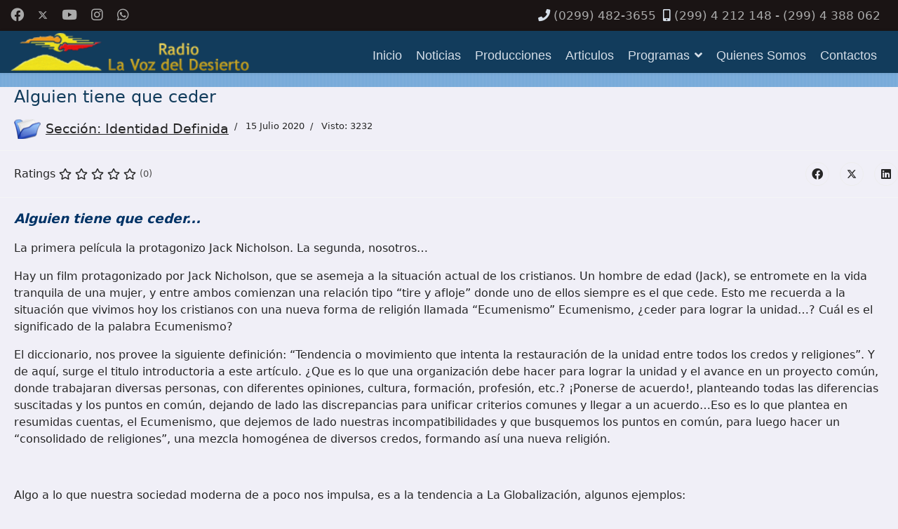

--- FILE ---
content_type: text/html; charset=utf-8
request_url: https://lavozdeldesierto.com.ar/index.php/programas/identidad-definida/alguien-tiene-que-ceder
body_size: 40845
content:

<!doctype html>
<html lang="es-es" dir="ltr">
	<head>
		
		<meta name="viewport" content="width=device-width, initial-scale=1, shrink-to-fit=no">
		<meta charset="utf-8">
	<meta name="author" content="Super User">
	<meta name="description" content="Encuentra  en nuestra radio online, la voz del desierto, las noticias de actualidad, la vida y la familia. Periodismo independiente y la mejor musica cristiana.">
	<meta name="generator" content="Helix Ultimate - The Most Popular Joomla! Template Framework.">
	<title>Alguien tiene que ceder</title>
	<link href="/images/design/favico.ico" rel="icon" type="image/vnd.microsoft.icon">
<link href="/media/vendor/joomla-custom-elements/css/joomla-alert.min.css?0.2.0" rel="stylesheet" />
	<link href="/templates/lavoz_helixultimate/css/bootstrap.min.css" rel="stylesheet" />
	<link href="/plugins/system/helixultimate/assets/css/system-j4.min.css" rel="stylesheet" />
	<link href="/media/system/css/joomla-fontawesome.min.css?60d30281cdc4dd59b7eb6c0ddf43616e" rel="stylesheet" />
	<link href="/templates/lavoz_helixultimate/css/template.css" rel="stylesheet" />
	<link href="/templates/lavoz_helixultimate/css/presets/preset1.css" rel="stylesheet" />
	<link href="/templates/lavoz_helixultimate/css/custom.css" rel="stylesheet" />
	<style>.sp-megamenu-parent > li > a, .sp-megamenu-parent > li > span, .sp-megamenu-parent .sp-dropdown li.sp-menu-item > a{font-family: 'Arial', sans-serif;text-decoration: none;}
</style>
	<style>.menu.nav-pills > li > a, .menu.nav-pills > li > span, .menu.nav-pills .sp-dropdown li.sp-menu-item > a{font-family: 'Arial', sans-serif;text-decoration: none;}
</style>
	<style>.logo-image {height:36px;}.logo-image-phone {height:36px;}</style>
	<style>@media(max-width: 992px) {.logo-image {height: 36px;}.logo-image-phone {height: 36px;}}</style>
	<style>@media(max-width: 576px) {.logo-image {height: 36px;}.logo-image-phone {height: 36px;}}</style>
<script src="/media/vendor/jquery/js/jquery.min.js?3.7.1"></script>
	<script src="/media/legacy/js/jquery-noconflict.min.js?647005fc12b79b3ca2bb30c059899d5994e3e34d"></script>
	<script type="application/json" class="joomla-script-options new">{"csrf.token":"61aa5c46f257b30360209fa86fd393aa","data":{"breakpoints":{"tablet":991,"mobile":480},"header":{"stickyOffset":"100"}},"joomla.jtext":{"ERROR":"Error","MESSAGE":"Mensaje","NOTICE":"Aviso","WARNING":"Advertencia","JCLOSE":"Cerrar","JOK":"OK","JOPEN":"Abrir"},"system.paths":{"root":"","rootFull":"https:\/\/lavozdeldesierto.com.ar\/","base":"","baseFull":"https:\/\/lavozdeldesierto.com.ar\/"}}</script>
	<script src="/media/system/js/core.min.js?37ffe4186289eba9c5df81bea44080aff77b9684"></script>
	<script src="/media/vendor/bootstrap/js/bootstrap-es5.min.js?5.3.2" nomodule defer></script>
	<script src="/media/system/js/showon-es5.min.js?0e293ba9dec283752e25f4e1d5eb0a6f8c07d3be" defer nomodule></script>
	<script src="/media/system/js/messages-es5.min.js?c29829fd2432533d05b15b771f86c6637708bd9d" nomodule defer></script>
	<script src="/media/vendor/bootstrap/js/alert.min.js?5.3.2" type="module"></script>
	<script src="/media/vendor/bootstrap/js/button.min.js?5.3.2" type="module"></script>
	<script src="/media/vendor/bootstrap/js/carousel.min.js?5.3.2" type="module"></script>
	<script src="/media/vendor/bootstrap/js/collapse.min.js?5.3.2" type="module"></script>
	<script src="/media/vendor/bootstrap/js/dropdown.min.js?5.3.2" type="module"></script>
	<script src="/media/vendor/bootstrap/js/modal.min.js?5.3.2" type="module"></script>
	<script src="/media/vendor/bootstrap/js/offcanvas.min.js?5.3.2" type="module"></script>
	<script src="/media/vendor/bootstrap/js/popover.min.js?5.3.2" type="module"></script>
	<script src="/media/vendor/bootstrap/js/scrollspy.min.js?5.3.2" type="module"></script>
	<script src="/media/vendor/bootstrap/js/tab.min.js?5.3.2" type="module"></script>
	<script src="/media/vendor/bootstrap/js/toast.min.js?5.3.2" type="module"></script>
	<script src="/media/system/js/showon.min.js?f79c256660e2c0ca2179cf7f3168ea8143e1af82" type="module"></script>
	<script src="/media/system/js/messages.min.js?7f7aa28ac8e8d42145850e8b45b3bc82ff9a6411" type="module"></script>
	<script src="/templates/lavoz_helixultimate/js/main.js"></script>
	<script>;(function ($) {
	$.ajaxSetup({
		headers: {
			'X-CSRF-Token': Joomla.getOptions('csrf.token')
		}
	});
})(jQuery);</script>
	<script>function abrirReproductor() {
  const playerWidth = 500;
  const playerHeight = 500;

  // La clave está en esta línea, que junta todo en un solo string
  const opciones = `width=${playerWidth},height=${playerHeight},scrollbars=no,resizable=no,status=no,location=no,toolbar=no,menubar=no`;
  
  window.open('/reproductor-lavoz/player.html', 'reproductorPopup', opciones);
}</script>
	<script>template="lavoz_helixultimate";</script>
			</head>
	<body class="site helix-ultimate hu com_content com-content view-article layout-blog task-none itemid-172 es-es ltr sticky-header layout-fluid offcanvas-init offcanvs-position-right  blog">

		
		
		<div class="body-wrapper">
			<div class="body-innerwrapper">
				
	<div class="sticky-header-placeholder"></div>
<div id="sp-top-bar">
	<div class="container">
		<div class="container-inner">
			<div class="row">
				<div id="sp-top1" class="col-lg-6">
					<div class="sp-column text-center text-lg-start">
													<ul class="social-icons"><li class="social-icon-facebook"><a target="_blank" rel="noopener noreferrer" href="https://www.facebook.com/radiolavozdeldesierto" aria-label="Facebook"><span class="fab fa-facebook" aria-hidden="true"></span></a></li><li class="social-icon-twitter"><a target="_blank" rel="noopener noreferrer" href="#" aria-label="Twitter"><svg xmlns="http://www.w3.org/2000/svg" viewBox="0 0 512 512" fill="currentColor" style="width: 13.56px;position: relative;top: -1.5px;"><path d="M389.2 48h70.6L305.6 224.2 487 464H345L233.7 318.6 106.5 464H35.8L200.7 275.5 26.8 48H172.4L272.9 180.9 389.2 48zM364.4 421.8h39.1L151.1 88h-42L364.4 421.8z"/></svg></a></li><li class="social-icon-youtube"><a target="_blank" rel="noopener noreferrer" href="#" aria-label="Youtube"><span class="fab fa-youtube" aria-hidden="true"></span></a></li><li class="social-icon-instagram"><a target="_blank" rel="noopener noreferrer" href="#" aria-label="Instagram"><span class="fab fa-instagram" aria-hidden="true"></span></a></li><li class="social-icon-whatsapp"><a target="_blank" rel="noopener noreferrer" href="https://wa.me/#?text=Hi" aria-label="Whatsapp"><span class="fab fa-whatsapp" aria-hidden="true"></span></a></li></ul>						
												
					</div>
				</div>

				<div id="sp-top2" class="col-lg-6">
					<div class="sp-column text-center text-lg-end">
						
													<ul class="sp-contact-info"><li class="sp-contact-phone"><span class="fas fa-phone" aria-hidden="true"></span> <a href="tel:02994823655">(0299) 482-3655</a></li><li class="sp-contact-mobile"><span class="fas fa-mobile-alt" aria-hidden="true"></span> <a href="tel:29942121482994388062">(299) 4 212 148   -   (299) 4 388 062</a></li></ul>												
					</div>
				</div>
			</div>
		</div>
	</div>
</div>

<header id="sp-header">
	<div class="container">
		<div class="container-inner">
			<div class="row">
				<!-- Logo -->
				<div id="sp-logo" class="col-auto">
					<div class="sp-column">
						<div class="logo"><a href="/">
				<img class='logo-image '
					srcset='https://lavozdeldesierto.com.ar/images/design/isologo.png 1x'
					src='https://lavozdeldesierto.com.ar/images/design/isologo.png'
					height='36px'
					alt='La Voz del Desierto'
				/>
				</a></div>						
					</div>
				</div>

				<!-- Menu -->
				<div id="sp-menu" class="col-auto flex-auto">
					<div class="sp-column d-flex justify-content-end align-items-center">
						<nav class="sp-megamenu-wrapper d-flex" role="navigation"><a id="offcanvas-toggler" aria-label="Menu" class="offcanvas-toggler-right d-flex d-lg-none" href="#"><div class="burger-icon" aria-hidden="true"><span></span><span></span><span></span></div></a><ul class="sp-megamenu-parent menu-animation-pulse d-none d-lg-block"><li class="sp-menu-item"><a   href="/index.php"  >Inicio</a></li><li class="sp-menu-item"><a   href="/index.php/noticias"  >Noticias</a></li><li class="sp-menu-item"><a   href="/index.php/producciones"  >Producciones</a></li><li class="sp-menu-item"><a   href="/index.php/articulos"  >Articulos</a></li><li class="sp-menu-item sp-has-child active"><span  class=" sp-menu-separator"  >Programas</span><div class="sp-dropdown sp-dropdown-main sp-menu-right" style="width: 240px;"><div class="sp-dropdown-inner"><ul class="sp-dropdown-items"><li class="sp-menu-item"><a   href="/index.php/programas/vida-saludable"  >Vida Saludable</a></li><li class="sp-menu-item current-item active"><a aria-current="page"  href="/index.php/programas/identidad-definida"  >Identidad Definida</a></li><li class="sp-menu-item"><a   href="/index.php/programas/buenos-dias-mundo"  >Buenos Dias Mundo</a></li><li class="sp-menu-item"><a   href="/index.php/programas/tiempo-de-crecer"  >Tiempo de Crecer</a></li><li class="sp-menu-item"><a   href="/index.php/programas/la-vida-y-la-familia"  >La Vida y la Familia</a></li><li class="sp-menu-item"><a   href="/index.php/programas/recuerdos-de-mi-iglesia"  >Recuerdos de mi Iglesia</a></li></ul></div></div></li><li class="sp-menu-item"><a   href="/index.php/nosotros"  >Quienes Somos</a></li><li class="sp-menu-item"><a   href="/index.php/contactos"  >Contactos</a></li><li class="sp-menu-item"></li><li class="sp-menu-item"></li><li class="sp-menu-item"></li></ul></nav>						

						<!-- Related Modules -->
						<div class="d-none d-lg-flex header-modules align-items-center">
							
													</div>

						<!-- if offcanvas position right -->
													<a id="offcanvas-toggler"  aria-label="Menu" title="Menu"  class="mega offcanvas-toggler-secondary offcanvas-toggler-right d-flex align-items-center" href="#">
							<div class="burger-icon"><span></span><span></span><span></span></div>
							</a>
											</div>
				</div>
			</div>
		</div>
	</div>
</header>
				
<section id="sp-section-1" >

				
	
<div class="row">
	<div id="sp-title" class="col-lg-12 "><div class="sp-column "></div></div></div>
				
	</section>

<section id="sp-main-body" >

										<div class="container">
					<div class="container-inner">
						
	
<div class="row">
	
<main id="sp-component" class="col-lg-12 ">
	<div class="sp-column ">
		<div id="system-message-container" aria-live="polite">
	</div>


		
		<div class="article-details  blog" itemscope itemtype="https://schema.org/Article">
	<meta itemprop="inLanguage" content="es-ES">
	
	
					
		
		
		<div class="article-header">
					<h1 itemprop="headline">
				Alguien tiene que ceder			</h1>
									</div>
		<div class="article-can-edit d-flex flex-wrap justify-content-between">
				</div>
				<div class="article-info">

	
		
		
					<span class="category-name" title="Categoría: Sección: Identidad Definida">
			<a href="/index.php/programas/identidad-definida">Sección: Identidad Definida</a>
	</span>
		
		
					<span class="published" title="Publicado: 15 Julio 2020">
	<time datetime="2020-07-15T13:06:54-03:00" itemprop="datePublished">
		15 Julio 2020	</time>
</span>
		
		
	
			
		
					<span class="hits">
	<meta itemprop="interactionCount" content="UserPageVisits:3232">
	Visto: 3232</span>
				
			</div>
		
		
			
		
		
			<div class="article-ratings-social-share d-flex justify-content-end">
			<div class="me-auto align-self-center">
														<div class="article-ratings" data-id="33">
	<span class="ratings-label">Ratings</span>
	<div class="rating-symbol">
		<span class="rating-star" data-number="5"></span><span class="rating-star" data-number="4"></span><span class="rating-star" data-number="3"></span><span class="rating-star" data-number="2"></span><span class="rating-star" data-number="1"></span>	</div>
	<span class="fas fa-circle-notch fa-spin" aria-hidden="true" style="display: none;"></span>
	<span class="ratings-count">(0)</span>
</div>
							</div>
			<div class="social-share-block">
				<div class="article-social-share">
	<div class="social-share-icon">
		<ul>
											<li>
					<a class="facebook" onClick="window.open('https://www.facebook.com/sharer.php?u=https://lavozdeldesierto.com.ar/index.php/programas/identidad-definida/alguien-tiene-que-ceder','Facebook','width=600,height=300,left='+(screen.availWidth/2-300)+',top='+(screen.availHeight/2-150)+''); return false;" href="https://www.facebook.com/sharer.php?u=https://lavozdeldesierto.com.ar/index.php/programas/identidad-definida/alguien-tiene-que-ceder" title="Facebook">
						<span class="fab fa-facebook" aria-hidden="true"></span>
					</a>
				</li>
																											<li>
					<a class="twitter" title="X (formerly Twitter)" onClick="window.open('https://twitter.com/share?url=https://lavozdeldesierto.com.ar/index.php/programas/identidad-definida/alguien-tiene-que-ceder&amp;text=Alguien%20tiene%20que%20ceder','Twitter share','width=600,height=300,left='+(screen.availWidth/2-300)+',top='+(screen.availHeight/2-150)+''); return false;" href="https://twitter.com/share?url=https://lavozdeldesierto.com.ar/index.php/programas/identidad-definida/alguien-tiene-que-ceder&amp;text=Alguien%20tiene%20que%20ceder">
					<svg xmlns="http://www.w3.org/2000/svg" viewBox="0 0 512 512" fill="currentColor" style="width: 13.56px;position: relative;top: -1.5px;"><path d="M389.2 48h70.6L305.6 224.2 487 464H345L233.7 318.6 106.5 464H35.8L200.7 275.5 26.8 48H172.4L272.9 180.9 389.2 48zM364.4 421.8h39.1L151.1 88h-42L364.4 421.8z"/></svg>
					</a>
				</li>
																												<li>
						<a class="linkedin" title="LinkedIn" onClick="window.open('https://www.linkedin.com/shareArticle?mini=true&url=https://lavozdeldesierto.com.ar/index.php/programas/identidad-definida/alguien-tiene-que-ceder','Linkedin','width=585,height=666,left='+(screen.availWidth/2-292)+',top='+(screen.availHeight/2-333)+''); return false;" href="https://www.linkedin.com/shareArticle?mini=true&url=https://lavozdeldesierto.com.ar/index.php/programas/identidad-definida/alguien-tiene-que-ceder" >
							<span class="fab fa-linkedin" aria-hidden="true"></span>
						</a>
					</li>
										</ul>
		</div>
	</div>
			</div>
		</div>
	
	<div itemprop="articleBody">
		<div class="zt-box12">
<p><span style="font-size: 14pt; color: #003366;"><em><strong>Alguien tiene que ceder...</strong></em></span></p>
<p>La primera película la protagonizo Jack Nicholson. La segunda, nosotros…</p>
<p>Hay un film protagonizado por Jack Nicholson, que se asemeja a la situación actual de los cristianos. Un hombre de edad (Jack), se entromete en la vida tranquila de una mujer, y entre ambos comienzan una relación tipo “tire y afloje” donde uno de ellos siempre es el que cede. Esto me recuerda a la situación que vivimos hoy los cristianos con una nueva forma de religión llamada “Ecumenismo” Ecumenismo, ¿ceder para lograr la unidad…? Cuál es el significado de la palabra Ecumenismo?</p>
<p>El diccionario, nos provee la siguiente definición: “Tendencia o movimiento que intenta la restauración de la unidad entre todos los credos y religiones”. Y de aquí, surge el titulo introductoria a este artículo. ¿Que es lo que una organización debe hacer para lograr la unidad y el avance en un proyecto común, donde trabajaran diversas personas, con diferentes opiniones, cultura, formación, profesión, etc.? ¡Ponerse de acuerdo!, planteando todas las diferencias suscitadas y los puntos en común, dejando de lado las discrepancias para unificar criterios comunes y llegar a un acuerdo…Eso es lo que plantea en resumidas cuentas, el Ecumenismo, que dejemos de lado nuestras incompatibilidades y que busquemos los puntos en común, para luego hacer un “consolidado de religiones”, una mezcla homogénea de diversos credos, formando así una nueva religión.</p>
 
<p>&nbsp;</p>
<p>Algo a lo que nuestra sociedad moderna de a poco nos impulsa, es a la tendencia a La Globalización, algunos ejemplos:</p>
<p>•La economía pretende tener una moneda única mundial (lo que implicaría quitar del mercado todo otro tipo de moneda)</p>
<p>•Unificación de las Historia Clínica de un paciente n, para evitar duplicación de información de una persona en diversos lugares de atención médica, por ejemplo: Juan es atendido en un hospital de Argentina. Luego en un hospital del Ecuador. Ambos hospitales contaran con los datos históricos del paciente.</p>
<p>Estos son solo dos ejemplos de lo que se aproxima, y ahora también, se pretende unificar las religiones. ¿Podremos llegar a la unificación de los credos, será que todos podrán llegar a ser una misma postura, un mismo espíritu, un solo cuerpo? ¿Podrán unirse el agua y el aceite?</p>
<p><em><strong>A raíz de diversos interrogantes, hemos abordado a la luz de la palabra de Dios, La Biblia, esta temática y los siguientes argumentos tienen como objetivo pensar, reflexionar, y analizar qué posición tomaremos al respecto:</strong></em></p>
<p>1. Las distintas posturas sobre el significado de la palabra ecumenismo separan el significado etimológico de la palabra, de la realidad práctica de este sincretismo moderno, donde en pocas palabras podríamos definir como el unir los vacíos religiosos en pro de una búsqueda que permita la llenura deseada. Pero más allá de estas ideas, hay un plan espiritual del espíritu del anticristo de unificar todos los credos bajo una sola autoridad, en un mundo que avanza hacia la globalización total.</p>
<p>2. Resulta llamativo que cristianos evangélicos se contradigan tanto en sus análisis sobre este fenómeno.</p>
<p>Por un lado se dice que podemos unirnos a pesar de la diversidad o las diferencias, ya que todos adoramos a un mismo Dios, agregando que por el hecho de creer en Jesús todos somos cristianos. Por otro lado algunos manifiestan que manteniéndose en contacto con católicos, testigos de Jehová, mormones, budistas, etc., se los puede estimular a salir del error. Cabe preguntar, como es posible que manifestemos ser todos iguales y por otro lado considerarlos en error?, o sea ¿ellos están en error? ¿Estarían en la vereda de enfrente en cuanto a la Palabra de Dios?</p>
<p>3.La designación como Papa católico del cardenal Joseph Ratzinger sorprendió un tanto debido a que la mayoría esperaba un latinoamericano para ese cargo como respuesta a los clamores sociales por las problemáticas de público conocimiento (aborto, homosexualidad, etc.) En cambio Ratzinger, es un ultra conservador de la fe católica, intransigente manifiesto que no negó nunca sus diferencias con otros credos incluso el evangélico, a los que denominó, “sectas” o “religiones independientes”.</p>
<p>4. Los protestantes ¿somos los evangélicos? ¿o son los otrora católicos que revelándose contra los dogmas y costumbres católicas decidieron en el siglo XVI, enfrentar estas ideas con la Palabra de Dios al encontrarlas anti bíblicas? La iglesia evangélica no nace, a partir de la Protesta. Son las iglesias protestantes las que nacen a partir de ese suceso histórico cuando el sacerdote católico Lutero y otros se apartan de la iglesia católica.</p>
<p>5.Si ecumenismo es la unificación de las creencias cristianas, hay que recordar que los musulmanes no se consideran cristianos, al contrario, ellos manifiestan una total aversión hacia la Fe cristiana; que lo digan los misioneros bautistas que para predicar la Palabra de Dios en países musulmanes cambian sus verdaderos nombres e ingresan no como misioneros sino como docentes, médicos, asistentes u otras profesiones sociales con las que disimulan su ministerio ante el peligro de muerte o cárcel si son descubiertos. Los judíos no aceptan a Jesús como el Mesías y muy lejos están de considerarse cristianos.</p>
<p>Los mormones consideran a Jesús como un hombre evolucionado que llego a la deidad y que es hermano de Satanás con quien lucha permanentemente (cosa que los mormones nunca admitirán abiertamente). Los testigos de Jehová, consideran a Jesús como un hombre que en su relación con Dios alcanzó una perfección tal de ser llamado Hijo de Dios. ¿Podríamos considerar a estos como cristianos?, No.</p>
<p>Entonces, la pretendida unificación de las creencias cristianas no es tal, sino más bien la unificación de las diversas creencias las que finalmente claudicarán ante la convocatoria dado a que el “espíritu” que las dirige no es el Espíritu Santo, sino un espíritu de error.</p>
<p>El Espíritu Santo de Dios es el vínculo perfecto de los cristianos convertidos a la Palabra de Dios. El cuerpo de la iglesia, si bien tiene diferentes miembros todos obedecen a la misma naturaleza divina, como dice el Apóstol Pedro. Para quienes piensan que “cristianos” son aquellos que creen en Cristo, hay que recordar lo que dice la Palabra: Santiago 2:19 “también los demonios creen y tiemblan” pero no obedecen. Mateo 7:21 “no todo el que me dice Señor, Señor, entrara en el reino de los cielos, sino el que hace la voluntad de mi Padre que está en los cielos”.</p>
<p>6. La obediencia a la Palabra de Dios no requiere el filtro del raciocinio humano. El cristiano, DEBE obedecer a la Palabra de Dios. Los razonamientos llevan muchas veces a incluir argumentos humanos que no solamente contradicen a la Palabra (2ª Cor 10:5), sino que se contradicen a si mismos: por ejemplo, manifestar que somos todos iguales ante el mismo Dios y por otro lado manifestar que la apertura nos permitirá alcanzar a los católicos, u otras religiones para hacerlos salir del error. Otro argumento contradictorio: el Espíritu nunca fue el de crear discusión sino el de compartir las cosas que tenemos en común. Lo que la Palabra enseña es que el Espíritu Santo no toma en cuenta nuestras cosas comunes sino las diferencias y por esto, por las diferencias nos indica “salid en medio de ellos” Apocalipsis 18:4.</p>
<p>Otra cosa que la Palabra de Dios enseña, es “no os unáis en yugo desigual con los incrédulos, porque ¿qué compañerismo tiene la justicia con la injusticia? Y ¿qué comunión la luz con las tinieblas? Y ¿qué concordia tiene Cristo con belial o que parte el creyente con el incrédulo? Y qué acuerdo hay entre el templo de Dios y los ídolos?, porque vosotros sois el templo del Dios viviente, como Dios dijo: Habitare y andaré entre ellos y seré su Dios y ellos serán mi pueblo por lo cual, salid de en medio de ellos y apartaos dice el Señor y no toquéis lo inmundo y yo os recibiré. 2º cor 6:14. Isaías 52:11.</p>
<p>7. En cuanto a los ídolos de la Iglesia Católica Romana, la permanente y creciente idolatría se justifica tras la abolición del segundo mandamiento dado por Dios a Moisés que dice “no tendrás dioses ajenos delante de mí. No te harás imagen de ninguna semejanza de lo que este arriba en el cielo ni abajo en la tierra ni en las aguas debajo de la tierra, no te inclinarás a ellas ni las honrarás porque yo soy Jehová tu Dios, fuerte, celoso, que visita la maldad de los padres sobre los hijos hasta la tercera y cuarta generación de los que me aborrecen” Éxodo 20:2. Se toma como atribución del Papa el cambiar o modificar la Palabra (investiguen).</p>
<p>¿Pero, que dice la Palabra de Dios en Apocalipsis 22:18 acerca de los que quitan o agregan de lo que está escrito? (Comprueben el faltante en los libros de catecismo y que el décimo mandamiento ha sido dividido en dos, para suplir la diferencia).</p>
<p>8.La palabra en 1ª Corintios 10, advierte contra la idolatría diciendo que “los que sacrifican a los ídolos, a los demonios lo hacen y no a Dios” y previene “no podéis beber de la copa del Señor y la copa de los demonios; no podéis participar de la mesa del Señor y de la mesa de los demonios” Bajo el concepto bíblico, es una afrenta al Señor tener comunión espiritual con los paganos que sacrifican a los ídolos y por ende a los demonios y luego concurrir a nuestras iglesias a participar de la Santa Cena del Señor, un acto Sagrado, muy delicado donde un cristiano no debe acercarse en una situación como la antes descrita.</p>
<p>Es decir, si como cristianos convertidos participamos de la comunión con el Señor, no podemos tener comunión con idolatras, aunque ello no significa que nos aislemos o los discriminemos, porque es verdad que en el contacto personal podemos predicarle la verdad del evangelio para que aquellos que están buscando a Dios en un lugar equivocado, sean orientados hacia el camino de la verdad. Jesús dijo: “Yo soy el camino, la verdad y la vida” y también “Conoceréis la verdad y la verdad los hará libres”.</p>
<p>9. Que pecados se cometen delante de Dios con la práctica de la idolatría, y la adoración o veneración a personas muertas: a. Pecan contra el segundo mandamiento ya mencionado en el punto 7</p>
<p>b. Hablan con los muertos en sus oraciones, pecado abominable contra un Dios vivo. c. Pecan contra la advertencia que Dios hizo en Deuteronomio 4:15. d. Pecan contra la advertencia que Dios hizo en Deuteronomio 4:15 Ignoran abiertamente o por desconocimiento lo que Dios dijo a través de Isaías 8:19-20“¿no consultara el pueblo su Dios?¿consultará el pueblo a los muertos por los vivos, ¡a la ley y al testimonio(vayan a la Palabra)! Sino dijeren conforme a esto es porque no les ha amanecido.</p>
<p>10. ¿Cómo es posible que cristianos convertidos pudieran manifestar en este ambiente ecuménico creciente que todos somos iguales y hermanos ante Dios?! ¿No es acaso esto el exclusivo pecado del creyente, “la apostasía”?, los católicos no apostatan de su fe, pretendiendo esta unidad. Ellos ya apostataron alrededor del siglo IV cuando habiendo sido cristianos de la original iglesia cristiana, se apartaron de la verdad estimulados por aquel emperador Constantino que les abrió las puertas para transformarse en un imperio religioso y económico al que denominaron la Iglesia Católica Apostólica y Romana.</p>
<p>Es decir una gran cantidad de cristianos de la iglesia primitiva seducidos por esta unión con el Estado se apartaron de la Fe y de las Escrituras por lo que si tuviésemos que decir quien se apartó de quien, se puede afirmar que esa iglesia católica estuvo compuesta por todos aquellos que se apartaron de la verdadera fidelidad a Cristo. Por otra parte y paralelamente hubo otro grupo que como dice la Palabra en Apocalipsis 3:4 , no han manchado sus vestiduras y fueron fieles.</p>
<p>&nbsp;Y estos son los que mantuvieron la iglesia cristiana viva, a pesar del oscurantismo reinante por siglos. La explosión que trajo la reforma protestante, iniciada por sacerdotes católicos, permitió una mayor exteriorización del cristianismo que estuvo semioculto pero que no nació a partir de la reforma.</p>
<p>11. El movimiento ecuménico es un movimiento esencialmente espiritual. Y el espíritu del anticristo es el que impulsa esta globalización. ¿Quiénes o cuales iglesias, o religiones atrapará? ¿Acaso no serán aquellas que “parecían que eran de nosotros, pero no eran de nosotros, que salieron de nosotros para que se manifestara que no eran de nosotros? (1ª Juan 2:18-19). ¿Es posible que no se den cuenta? Si. Solo quienes tengan la Unción del Santo lo podrán discernir, sin necesidad que nadie se los enseñe (1ª Juan 2:20)</p>
<p>12. Un abismo llama a otro abismo”. Salmo 42:7. El Espíritu de Dios llama a su Iglesia, La prepara, la santifica, la alista para su encuentro con Jesús en las nubes en el inminente arrebatamiento de la Iglesia.</p>
<p>Y el otro abismo, el del espíritu del mundo llama a los suyos.</p>
<p>Las hijas deben volver con su mamá. Han salido, se han divertido, han tenido experiencias espirituales, tuvieron la osadía de mezclarse entre los cristianos verdaderos llegando a parecerse a ellos, pero sin el Espíritu Santo en sus vidas. Y ahora en los últimos tiempos, Dios que ha determinado que no habrá para siempre oscuridad, determina que cada cual comience a acomodarse en su respectivo lugar. Los santos con los santos y los inmundos con los inmundos. Los santos en una creciente santificación y que, los que nunca se convirtieron sean como “el perro que vuelve a su vómito y como la cerda lavada a su chiquero”2ª Pedro 2:22.</p>
<p>O sea, vuelven a sus antiguas costumbres, las cuales la Biblia determina y afirma que: “…los que practican tales cosas, no heredaran el reino de Dios” gálatas 5:21</p>
<p>13.¿Qué dirían nuestro primitivos hermanos, si resucitando, entraran en nuestras iglesias y escucharan nuestras ideas? ¿Qué dirían aquellos que murieron como mártires por la Fe, por mantenerse fieles? ¿Con esta religión tan pagana queréis vosotros tener comunión?</p>
<p>14.Una iglesia cristiana que cede a la seducción ecuménica, es una iglesia infiel. Un cristiano que cede a este adulterio espiritual, olvida o se resiste a la exhortación escritural: ”¡oh almas adúlteras! ¿No sabéis que la amistad con el mundo es enemistad con Dios? Cualquiera pues que quiera ser amigo del mundo se constituye enemigo de Dios. ¿o pensáis que la Escritura dice en vano: El Espíritu que El ha hecho morar en nosotros nos anhela celosamente? Stgo 4:3-5.</p>
<p>15.El Profeta Oseas recibió la orden de Dios de casarse con una ramera (prostituta) desagradable, ¿no?</p>
<p>¿Se imaginan ustedes, especialmente los varones, que su mujer regrese a casa, de noche, cansada, con olores de otros perfumes, embriagada de placeres carnales con otros hombres? ¿Cómo se sentirían ustedes?</p>
<p>Dios quiso mostrarle al profeta Oseas, la repulsión que sentía ante la infidelidad de su pueblo. (Oseas 1:2).</p>
<p>Jeremías, también trajo este mensaje de parte de Dios a un pueblo infiel: “Tu maldad te castigara, y tus rebeldías te condenarán; sabe pues, y ve cuan malo y amargo es el haber dejado tu a Jehová tu Dios y faltar mi temor en ti, dice el Señor. Porque desde muy atrás rompiste tu yugo y tus ataduras y dijiste, No serviré.</p>
<p>Con todo eso, sobre todo collado alto y debajo de todo árbol frondoso te echabas como ramera. Te plante como vid escogida, simiente verdadera toda ella. ¿Cómo pues te me has vuelto sarmiento de vid extraña? Aunque te laves con lejía (lavandina), la mancha de tu pecado permanecerá aun delante de mi (jeremías 2:19-22).</p>
<p>16. Hay personas que dicen “no debemos creernos especiales ante las demás religiones, delante de Dios somos todos iguales”, en referencia a nuestro trato con otros credos. Error. Desconocimiento. Falta de sabiduría. Falta de una experiencia en Cristo.</p>
<p>¿Qué dice La Palabra de Dios?:</p>
<p>&nbsp;“Somos linaje escogido, real sacerdocio, nación santa, pueblo adquirido por Dios” (1ª Pedro 2:9)</p>
<p>&nbsp;“Somos especial tesoro” (Malaquías 3:17)</p>
<p>&nbsp;“Somos Hijos de Dios” (1ª Juan 3).</p>
<p>“Hemos sido predestinados para ser hechos conforme a la imagen de Su Hijo (Romanos 8:29)</p>
<p>“Hemos sido escogidos desde el principio para salvación, mediante la santificación por el Espíritu (no olvidar) y la Fe en la verdad. Otra expresión es aquella: “¿quiénes somos nosotros para separar el trigo y la cizaña en la iglesia del Señor?</p>
<p>Bueno, estimados, es verdad que no podremos aunque queramos, separar el trigo de la cizaña. Según Jesús, ambas especies convivirán hasta el día de la siega. Lo contradictorio de este comentario, es que aunque por un lado manifiestan ser iguales, terminan admitiendo que unos y otros están en diferentes veredas. Unos son trigo y otros, cizañas. Ustedes lo dicen. Otros, ante la controversia, prefieren ocuparse de su propia salvación y el estar en paz con la familia de la fe. Parece que el comentario apunta a que si, no puedo enfrentar la diferencia en fidelidad a Dios, me encierro en mi propio mundo (muchos han optado por esto, aunque no es lo correcto, ya que la Palabra nos exhorta a predicar con paciencia y doctrina, escuchen o dejen de escuchar).</p>
<p>Y ya que algunos admiten que aquellos están en error, lejos de establecer relaciones espirituales, debemos procurar hacerlos salir del error, porque como dice la Biblia, “Sepa que el haga volver a un pecador del error de su camino, salvará de muerte un alma” (Stgo 5:20).</p>
<p>17. En estos últimos tiempos, hemos puesto mucho razonamiento humano y hay poca Palabra de Dios, escasa experiencia espiritual en la vida cristiana. “Despiértate tu que duermes, levántate de los muertos y te alumbrará Cristo”(Efesios 5:14).</p>
<p>18. Si el Apóstol Pablo resucitara hoy, volvería a expresar esas impresionantes frases: “Estoy maravillado de que tan pronto os hayáis alejado de aquel que os llamo por la gracia de Cristo para seguir un evangelio diferente. No que haya otro, sino que hay algunos que os perturban y quieren pervertir el evangelio de Cristo. Más si aun nosotros o un ángel del cielo, os anunciare, otro evangelio diferente al que os hemos anunciado, sea anatema. Galanas 1:6-9.</p>
<p>Y “Me temo que como la serpiente con su astucia engaño a Eva, vuestros sentidos sean de alguna manera extraviados de la sincera fidelidad a Cristo, porque si viene alguno predicando a otro Jesús que el que os hemos predicado o si recibís otro espíritu que el que habéis recibido, u otro evangelio que el que habéis aceptado bien lo toleráis.</p>
<p>Porque estos son falsos apóstoles, obreros fraudulentos que se disfrazan como apóstoles de Cristo. Y no es maravilla, porque el mismo Satanás se disfraza como ángel de luz. Así que no es extraño si sus ministros se disfrazan como ministros de justicia, cuyo fin será conforme a sus obras. (2ª Cor.11:3-4-13-14-15)</p>
<p>19. Personalmente tengo muchos amigos católicos y de otros credos. Algunos son sacerdotes con quienes tengo una muy buena relación. Ellos saben que soy cristiano evangélico.</p>
<p>Y siempre que hablo con ellos, les manifiesto que es importante la Fe, pero que deben orientarla a Dios y no a los ídolos, y en obediencia a la Palabra de Dios ya que no alcanza con creer. (Recuerden que el diablo también cree), Sino que también hay que “adaptarse a las sanas palabras del Señor Jesucristo. Quien no lo hace esta envanecido, nada sabe y delira acerca de cuestiones y contiendas de palabras. 1ª Tim 6:3-4.</p>
<p>No podemos decir que todo es igual, que todo es lo mismo, que no importan las diferencias, porque si te pierdes sin conocer la verdad, tu sangre corre por cuenta de aquellos que, conociendo la verdad, Jesucristo, no te la predicaron. Oremos por aquellos, los que estén en error.</p>
<p>Luchemos, para que como dice la Palabra, “que se conviertan ellos a ti y no tú a ellos”. No que nosotros nos adaptemos a ellos, sino que viendo el cambio que Dios produjo en nosotros, se adapten a nosotros.</p>
<p>20. Habréis, seguramente, sabido que cuando nacen los patitos, el primer animal que ven lo consideran su madre aunque sea una gallina o un gato. Y lo siguen con firme convicción. Nacieron con esa convicción.</p>
<p>&nbsp;Los nuevos creyentes que nacen en este tipo de iglesias ecuménicas, difícilmente acepten el error. Nacen bajo este error y solo el Espíritu Santo puede cambiarlos pero encuentra en estos cristianos conceptos que llevan a una relación sin presiones, bajo el lema de “Unidos a pesar de la diversidad”. Abundan los conceptos, como observo. Pero debemos fundamentarlos en la Palabra de Dios.</p>
<p>21.Amados, en esta segunda parte de la película, el final si bien ya esta revelado, y aparecerá en las carteleras de la Gran Tribulación; tendrá un amplio elenco. Procurad no participar y huid en el arrebatamiento. Pero recordad... Alguien tiene que ceder. (Que no seáis vosotros)</p>
</div>	</div>

	
	
	
			
		
	

	
<nav class="pagenavigation" aria-label="Page Navigation">
    <span class="pagination ms-0">
                <a class="btn btn-sm btn-secondary previous" href="/index.php/programas/identidad-definida/la-corrupcion" rel="prev">
            <span class="visually-hidden">
                Artículo anterior: La Corrupción            </span>
            <span class="icon-chevron-left" aria-hidden="true"></span> <span aria-hidden="true">Anterior</span>            </a>
                    <a class="btn btn-sm btn-secondary next" href="/index.php/programas/identidad-definida/identidad-definida" rel="next">
            <span class="visually-hidden">
                Artículo siguiente: Identidad Definida            </span>
            <span aria-hidden="true">Siguiente</span> <span class="icon-chevron-right" aria-hidden="true"></span>            </a>
        </span>
</nav>
	
				</div>



			</div>
</main>
</div>
											</div>
				</div>
						
	</section>

<section id="sp-bottom" >

						<div class="container">
				<div class="container-inner">
			
	
<div class="row">
	<div id="sp-bottom1" class="col-lg-4 "><div class="sp-column "><div class="sp-module "><h3 class="sp-module-title">Información</h3><div class="sp-module-content">
<div id="mod-custom93" class="mod-custom custom">
    <p>Radio "La Voz del Desierto" es una radio cristiana para toda la familia.</p>
<p>Transmitimos nuestra programación por internet, las 24 horas del dia, lo que nos permite alcanzar oyentes de todo el mundo.</p></div>
</div></div></div></div><div id="sp-bottom2" class="col-lg-4 "><div class="sp-column "></div></div><div id="sp-bottom3" class="col-lg-4 "><div class="sp-column "><div class="sp-module "><h3 class="sp-module-title">La Radio</h3><div class="sp-module-content"><ul class="menu">
<li class="item-120"><a href="/index.php/noticias" >Noticias</a></li><li class="item-118"><a href="/index.php/producciones" >Producciones</a></li><li class="item-117"><a href="/index.php/articulos" >Articulos</a></li><li class="item-116"><a href="/index.php/nosotros" >Quienes Somos</a></li></ul>
</div></div></div></div></div>
							</div>
			</div>
			
	</section>

<footer id="sp-footer" >

						<div class="container">
				<div class="container-inner">
			
	
<div class="row">
	<div id="sp-footer1" class="col-lg-12 "><div class="sp-column "><span class="sp-copyright">copyrigth © 2026 La Voz de Desierto.com.ar   -    Designed By SudHosting.com</span></div></div></div>
							</div>
			</div>
			
	</footer>
			</div>
		</div>

		<!-- Off Canvas Menu -->
		<div class="offcanvas-overlay"></div>
		<!-- Rendering the offcanvas style -->
		<!-- If canvas style selected then render the style -->
		<!-- otherwise (for old templates) attach the offcanvas module position -->
					<div class="offcanvas-menu border-menu center-alignment text-center">
	<div class="d-flex align-items-center p-3 pt-4">
				<a href="#" class="close-offcanvas" aria-label="Close Off-canvas">
			<div class="burger-icon">
				<span></span>
				<span></span>
				<span></span>
			</div>
		</a>
	</div>
	<div class="offcanvas-inner">
		<div class="d-flex header-modules p-3 mb-3">
			
					</div>
		
					<div class="sp-module "><div class="sp-module-content"><ul class="menu">
<li class="item-101 default"><a href="/index.php" >Inicio</a></li><li class="item-115"><a href="/index.php/noticias" >Noticias</a></li><li class="item-114"><a href="/index.php/producciones" >Producciones</a></li><li class="item-164"><a href="/index.php/articulos" >Articulos</a></li><li class="item-178 active menu-divider menu-deeper menu-parent"><span class="menu-separator ">Programas</span>
<ul class="menu-child"><li class="item-171"><a href="/index.php/programas/vida-saludable" >Vida Saludable</a></li><li class="item-172 current active"><a href="/index.php/programas/identidad-definida" >Identidad Definida</a></li><li class="item-173"><a href="/index.php/programas/buenos-dias-mundo" >Buenos Dias Mundo</a></li><li class="item-174"><a href="/index.php/programas/tiempo-de-crecer" >Tiempo de Crecer</a></li><li class="item-175"><a href="/index.php/programas/la-vida-y-la-familia" >La Vida y la Familia</a></li><li class="item-176"><a href="/index.php/programas/recuerdos-de-mi-iglesia" >Recuerdos de mi Iglesia</a></li></ul></li><li class="item-107"><a href="/index.php/nosotros" >Quienes Somos</a></li><li class="item-113"><a href="/index.php/contactos" >Contactos</a></li></ul>
</div></div>
		
		
				
		
		<!-- custom module position -->
		
	</div>
</div>				

		
		

		<!-- Go to top -->
					<a href="#" class="sp-scroll-up" aria-label="Scroll Up"><span class="fas fa-angle-up" aria-hidden="true"></span></a>
					</body>
</html>

--- FILE ---
content_type: text/css
request_url: https://lavozdeldesierto.com.ar/templates/lavoz_helixultimate/css/custom.css
body_size: 21068
content:
/**
 * @package Helix Ultimate Framework
 * @author JoomShaper https://www.joomshaper.com
 * @copyright Copyright (c) 2010 - 2018 JoomShaper
 * @license http://www.gnu.org/licenses/gpl-2.0.html GNU/GPLv2 or Later
 */
 /*=== Plantilla Personalizada lavoz_helixultimate ===*/
/* Publicidad en top: ancho naximo: 1280px-405px-305px = 570px */

.sppb-addon-single-image-container img {
	vertical-align:none;
}

@media only screen and (max-width: 700px) {
	.publitop, .publitop1, .publitop2, .publitop3, #sp-banners-4, #sp-publicidad-en-top {border:none !important; background-image:none !important}
	#sp-banner-top-radio {height:0 !important}
	.menu, .menu a {color:#d5dee8;;}
	.menu a:hover {color:#F39A1C;}
	.imagen-oculta {visibility: hidden; height:0px}
	.imagen-dismin625 {width:80%; height:auto; float:left}
	.imagen-dismin375 {width:19%; height:auto; /*display:inline*/}
    .div50 { max-width:98% !important; width:98% !important; margin:5px !important; padding:5px !important; }
}
	.imagen-oculta {}
	.imagen-dismin625 {}
	.imagen-dismin375 {}


#sp-top-bar {
	font-size:1.2em !important;
}
.sp-contact-info {
	color:#d5dee8;
}
.sp-contact-info a {
	color:#d5dee8;	
}
.row {
	max-width:1280px;
	margin-right:0;
	margin-left:0;
}
.body-innerwrapper {
	background-image:url(../images/fondo-celeste.png);
	background-repeat:x;
}
hr {
	border-top:2px solid rgba(0,0,0,.1);
}
/* ---------------- FORMATO CATEGORIAS --------------- */
.category-name {
	font-size:1.2em !important;
	text-decoration:underline;
	background-image:url(../images/icono_carpeta.png);
	background-repeat:no-repeat;
	background-position:left;
	padding-left:45px;
}
.subheading-category {
	font-size:1.2em !important;
	/*text-decoration:underline;*/
	background-image:url(../images/icono_carpeta.png);
	background-repeat:no-repeat;
	background-position:left;
	padding-left:45px;
}
/*
.parent-category-name a {
	font-size:1.2em;
	color:#123C5C;
}
*/
.cat-children h3 {
	font-size:1.4em;
	margin-left:20px;
}
/* ---------------------- MEGA MENU ----------------*/
.sp-megamenu-parent > li > a, .sp-megamenu-parent > li > span {
	font-size:1.1em;
	padding:0 10px;
	color:#d5dee8;
}

.sp-megamenu-parent > li > a:hover {
	color:#F39A1C;  						/*#F0E31C; 		#B0FD5C;*/
    -webkit-transform:scale(1.2);
    -moz-transform:scale(1.2);
    -ms-transform:scale(1.2);
    -o-transform:scale(1.2);
    transform:scale(1.2);
}

.sp-megamenu-parent > li.active > a {
	background-image:url(../images/fondo-celeste.png);
	color:#075FBE;	
}
.sp-megamenu-parent .sp-dropdown li.sp-menu-item > a { /*cubre solo los items del submenu */
	padding:10px;

}
.sp-megamenu-parent .sp-dropdown li.sp-menu-item > a:hover { /*cubre solo los items del submenu */
	color:#F39A1C;
	font-size:1em;

}
.sp-dropdown-items {  /* cubre todo el propdown*/
	background-color:#123C5C;
}
.sp-menu-item a {
	font-size:1em;
	color:#d5dee8;
}
/*----------------------------------------*/
.blog {
	background-color:#F0EFF7;
}
.blog h1 {
	font-size:1.5em !important;
	color:#123C5C;
}
.blog h1 {
	padding:0 20px 0 20px;
}
.blog h2 {
	padding:0 20px 0 20px;
	font-size:2em !important;
}

.blog .article-info {
	padding:0 20px 0 20px;
}
.blog .article-ratings {
	padding:0 20px 0 20px;
}
.blog p {
	padding:0 20px 0 20px;
}
.blog .pager > li a {
	font-size:1.2em;
}


/*-----------------------------------*/
.container {
	max-width:1280px;
	margin:0 auto;
	padding:0;
}
#sp-top-bar {
	background-color:rgba(26,20,20,1.00);
	font-size:1.1rem;
}
.logo-image {
	height:4rem !important;
	padding: 5px 0 5px 0;
}
.sp-menu-item current-item active {
	color:rgba(252,247,247,1.00)
}
#sp-header {
	background-color:#123C5C;
}
#sp-top-bar .container {
	max-width: 1280px;
	margin:0 auto;
}
.container-inner {
	max-width:1280px;
}
#sp-publicidad-en-top {
	height:auto;			/* HEIGHT AUTO HIZO QUE SE DESPLAZARA LAS IMAGENES ENCABEZADO HACIA ABAJO */
	background-image: url(../images/fondo-publitop.jpg);
	overflow: hidden;
	}
	
#sp-publicidad-en-top .container {
	max-width: 1280px;
	/*height:450px;*/
	margin:10px auto !important;
	padding:0 !important;
}

.sppb-row-container {
	max-width:1280px !important; /*960px*/
	/*width:1280px !important*/
	}

/*------------4 BANNERS DESPUES DEL BANNER DE LA RADIO PARA LA FAMILIA--------------------------*/


/* efecto sobre imagen hover -----------------*/

/*#sp-banners-4 img:hover {
	filter: opacity(.5);
	}*/

/* -------------------CONTENEDOR DE LOS 4 BANNER DE PUBLICIDAD DISPONIBLE------------------------*/
#sp-banners-4 {
	padding-top:10px;
	padding-bottom:10px;
}

#sp-banners-4 img {
  border: silver 10px solid;
  border-image-source: url(../images/blue.png);
  border-image-slice: 20;
  padding: 0;
  text-align: justify;
}

/* bordes sobre imagen hover -----------------*/
/*
#sp-banners-4 img:hover {
	background-image:url(../images/espacio_disponible.jpg);
    -webkit-transform:scale(1.2);
    -moz-transform:scale(1.2);
    -ms-transform:scale(1.2);
    -o-transform:scale(1.2);
    transform:scale(1.);
	}
*/


/* hasta aca bordes imagen -----------------*/

.mover-img:hover {
	margin-top:-150px;
/*	transform: translatey(-50%);*/
}


/*----------------- A PARTIR DE AQUI LOS 4 BANNER DE PUBLICIDAD DISPONIBLE-------------------------------*/
#sp-bannertop1 {
padding-right: 0;
padding-left: 0;
	}
/*#sp-bannertop1:hover {
	background-image:url(../images/espacio_disponible.jpg);
}*/

#sp-bannertop2 {
padding-right: 0;
padding-left: 0;	
}
/*#sp-bannertop2:hover {
	background-image:url(../images/espacio_disponible.jpg);
}*/


#sp-bannertop3 {
padding-right: 0;
padding-left: 0;	
}
/*#sp-bannertop3:hover {
	background-image:url(../images/espacio_disponible.jpg);
}*/

#sp-bannertop4 {
padding-right: 0;
padding-left: 0;	
}
/*#sp-bannertop4:hover {
	background-image:url(../images/espacio_disponible.jpg);
}*/

/*--------------CONTENEDOR LOS PRIMEROS 4 (1 a 4) MODULOS DE PROGRAMAS --------------------------*/
#sp-programas-1 {
	max-width:1280px;
	margin:0 auto;
	padding-top:15px;
	background-color:#2E2E2E;			/*#2D3C47*/
}

/*--------------CONTENEDOR DE LOS SIGUIENTES 4 (5 a 6 MODULOS DE PROGRAMAS --------------------------*/
#sp-programas-2 {
	max-width:1280px;
	margin:0 auto;
	padding-top:15px;
	background-color:#2E2E2E
}

/*-------------- LOS 8 MODULOS DE PROGRAMAS------------------------*/
#sp-program1 {
padding-right: 0;
padding-left: 0;
}
#sp-program1 img:hover {	
/*filter: saturate(280%);*/
-webkit-transform:scale(1.3);transform:scale(1.3);
}
#sp-program1 img {
/*	opacity:.5*/
}
	
#sp-program2 {
padding-right: 0;
padding-left: 0;
}
#sp-program2 img:hover {	
/*filter: saturate(280%);*/
-webkit-transform:scale(1.3);transform:scale(1.3);
}
#sp-program2 img {
/*	opacity:.5*/
}

#sp-program3 {
padding-right: 0;
padding-left: 0;
}
#sp-program3 img:hover {	
/*filter: saturate(280%);*/
-webkit-transform:scale(1.3);transform:scale(1.3);
}
#sp-program3 img {
/*	opacity:.5*/
}

#sp-program4 {
padding-right: 0;
padding-left: 0;
}
#sp-program4 img:hover {	
/*filter: saturate(280%);*/
-webkit-transform:scale(1.3);transform:scale(1.3);
}
#sp-program4 img {
/*	opacity:.3*/
}

#sp-program5 {
padding-right: 0;
padding-left: 0;	
}
#sp-program5 img:hover {	
/*filter: saturate(280%);*/
-webkit-transform:scale(1.3);transform:scale(1.3);
}
#sp-program5 img {
/*	opacity:.5*/
}

#sp-program6 {
padding-right: 0;
padding-left: 0;	
}
#sp-program6 img:hover {	
/*filter: saturate(280%);*/
-webkit-transform:scale(1.3);transform:scale(1.3);
}
#sp-program6 img {
/*	opacity:.5*/
}

#sp-program7 {
padding-right: 0;
padding-left: 0;	
}
#sp-program7 img:hover {	
/*filter: saturate(280%);*/
-webkit-transform:scale(1.3);transform:scale(1.3);
}
#sp-program7 img {
/*	opacity:.5*/
}

#sp-program8 {
padding-right: 0;
padding-left: 0;	
}
#sp-program8 img:hover {	
/*filter: saturate(280%);*/
-webkit-transform:scale(1.3);transform:scale(1.3);
}
#sp-program8 img {
/*	opacity:.5*/
}

/*---------3 banner header--------------------------------*/	

#sp-publitop1.col-lg-4 {
padding-right: 5px !important;
padding-left: 0px !important;
height:auto; /*420px;*/
text-align:center;
}


#sp-publitop2.col-lg-4 {
padding-right: 5px !important;
padding-left: 0px !important;
height:420px;
}
#sp-publitop2.col-lg-4 img {
height:400px;
max-width:400px
}

#sp-publitop3.col-lg-4 {
padding-right: 5px !important;
padding-left: 0px !important;
height:420px;
}
#sp-publitop3.col-lg-4 img {
height:auto;
max-width:100%;
}

/*---------------fin---------------------*/

.publitop {
	max-width:100%;
	height:auto;		/*420px;*/
	  border-top: 7px solid #3ACFD5;
  border-bottom: 8px solid #2D4760;
  -webkit-box-sizing: border-box;
  -moz-box-sizing: border-box;
  box-sizing: border-box;
  background-position: 0 0, 100% 0;
  background-repeat: no-repeat;
  -webkit-background-size: 20px 100%;
  -moz-background-size: 20px 100%;
  background-size: 10px 100%;
  background-image: url([data-uri]),url([data-uri]);
  background-image: -webkit-linear-gradient(top, #3acfd5 0%, #2D4760 100%), -webkit-linear-gradient(top, #3acfd5 0%, #2D4760 100%);
  background-image: -moz-linear-gradient(top, #3acfd5 0%, #2D4760 100%), -moz-linear-gradient(top, #3acfd5 0%, #2D4760 100%);
  background-image: -o-linear-gradient(top, #3acfd5 0%, #2D4760 100%), -o-linear-gradient(top, #3acfd5 0%, #2D4760 100%);
  background-image: linear-gradient(to bottom, #3acfd5 0%, #2D4760 100%), linear-gradient(to bottom, #3acfd5 0%, #2D4760 100%);
}

.publitop img {
	display:inline;
}


/* bordes a partir de aca: */
/*
#sp-publitop1 {
	margin:5px;
	padding:0;
}
#sp-publitop2 {
	margin:5px;
	padding:0;
}
#sp-publitop3 {
	margin:0;
	padding:0;
}
*/
  				/*margin: 1px auto;*/
  				/*max-width: 10px;*/
  				/*height: 410px;*/
 /*
  border-top: 7px solid #3ACFD5;
  border-bottom: 8px solid #2D4760;
  -webkit-box-sizing: border-box;
  -moz-box-sizing: border-box;
  box-sizing: border-box;
  background-position: 0 0, 100% 0;
  background-repeat: no-repeat;
  -webkit-background-size: 20px 100%;
  -moz-background-size: 20px 100%;
  background-size: 10px 100%;
  background-image: url([data-uri]),url([data-uri]);
  background-image: -webkit-linear-gradient(top, #3acfd5 0%, #2D4760 100%), -webkit-linear-gradient(top, #3acfd5 0%, #2D4760 100%);
  background-image: -moz-linear-gradient(top, #3acfd5 0%, #2D4760 100%), -moz-linear-gradient(top, #3acfd5 0%, #2D4760 100%);
  background-image: -o-linear-gradient(top, #3acfd5 0%, #2D4760 100%), -o-linear-gradient(top, #3acfd5 0%, #2D4760 100%);
  background-image: linear-gradient(to bottom, #3acfd5 0%, #2D4760 100%), linear-gradient(to bottom, #3acfd5 0%, #2D4760 100%);
}
*/
/* bordes hasta aca */
/*---------------------------------------*/
.publitop2 {
	max-width:420px;
	height:420px;
	padding:0;
	margin:0;
}
/*berdes a partir de aca: */
.publitop2 {
  			/*margin: 1px auto;*/
  			/*max-width: 10px;*/
  			/*height: 410px;*/
  border-top: 7px solid #3ACFD5;
  border-bottom: 8px solid #2D4760;
  -webkit-box-sizing: border-box;
  -moz-box-sizing: border-box;
  box-sizing: border-box;
  background-position: 0 0, 100% 0;
  background-repeat: no-repeat;
  -webkit-background-size: 20px 100%;
  -moz-background-size: 20px 100%;
  background-size: 10px 100%;
  background-image: url([data-uri]),url([data-uri]);
  background-image: -webkit-linear-gradient(top, #3acfd5 0%, #2D4760 100%), -webkit-linear-gradient(top, #3acfd5 0%, #2D4760 100%);
  background-image: -moz-linear-gradient(top, #3acfd5 0%, #2D4760 100%), -moz-linear-gradient(top, #3acfd5 0%, #2D4760 100%);
  background-image: -o-linear-gradient(top, #3acfd5 0%, #2D4760 100%), -o-linear-gradient(top, #3acfd5 0%, #2D4760 100%);
  background-image: linear-gradient(to bottom, #3acfd5 0%, #2D4760 100%), linear-gradient(to bottom, #3acfd5 0%, #2D4760 100%);
}
/* bordes hasta aca*/

.publitop2 img {
	max-width:400px;
	height:400px;
	padding:0;
	margin:0;
}

/*----------------------------------------*/
.publitop3 {
	max-width:420px !important;
	height:420px !important;
}
/* bordes a partir de aca: */
.publitop3 {
  	/*margin: 1px auto;*/
  /*max-width: 10px;*/
  /*height: 410px;*/
  border-top: 7px solid #3ACFD5;
  border-bottom: 8px solid #2D4760;		/*#3a4ed5;*/
  -webkit-box-sizing: border-box;
  -moz-box-sizing: border-box;
  box-sizing: border-box;
  background-position: 0 0, 100% 0;
  background-repeat: no-repeat;
  -webkit-background-size: 20px 100%;
  -moz-background-size: 20px 100%;
  background-size: 10px 100%;
  background-image: url([data-uri]),url([data-uri]);
  background-image: -webkit-linear-gradient(top, #3acfd5 0%, #2D4760 100%), -webkit-linear-gradient(top, #3acfd5 0%, #2D4760 100%);
  background-image: -moz-linear-gradient(top, #3acfd5 0%, #2D4760 100%), -moz-linear-gradient(top, #3acfd5 0%, #2D4760 100%);
  background-image: -o-linear-gradient(top, #3acfd5 0%, #2D4760 100%), -o-linear-gradient(top, #3acfd5 0%, #2D4760 100%);
  background-image: linear-gradient(to bottom, #3acfd5 0%, #2D4760 100%), linear-gradient(to bottom, #3acfd5 0%, #2D4760 100%);
}
/* bordes hasta aca */

.publitop3 img {
	max-width:400px !important;
	height:400px !important;
}

/*-----------------------------------------------*/

.sppb-align-center {
	/*background-color: #E6E6E6*/
}
.page-content {
	background-color:#F0EFF7;
}
#sp-bottom {
	background-color:#123C5C;	
}
#sp-footer {
	background-color:rgba(26,20,20,1.00)
}
/*------------- Banner radio la voz------------------------*/
/*
.bannertop0 {
	margin:10px auto;
	max-width:1280px;
}
*/
#sp-banner-top-radio {
	max-width:1280px;
	margin:10px auto 0 auto !important;
	/*padding-top:15px;*/
	height:90px;
	/*background-image:url(../images/fondo-celeste.png);
	background-repeat:x;*/
}


/*-------------Banner Seccion media -----------------------*/
/*Media-Videos - secction ID sp-contenmedia seccion de presentacion videos */
#sp-contenmedia1 {
	background-image:url(../images/fondo_multimedia.png);
	background-repeat:no-repeat;	
}
#sp-contenmedia1 p {
	margin:10px 0;
}

/*---------------------------------
.bordes-redondos {
  padding: 3px;
  border: PowderBlue 5px solid;
  border-top-left-radius: 0px;
  border-top-right-radius: 20px;
  border-bottom-right-radius: 20px;
  border-bottom-left-radius: 0px;
}
---------------------------------------------*/
#sp-contenmedia2 img {
  padding: 3px;
  border: PowderBlue 5px solid;
  border-top-left-radius: 20px;
  border-bottom-right-radius: 20px;
}

#sp-contenmedia3 img {
	  padding: 3px;
  border: PowderBlue 5px solid;
  border-top-left-radius: 20px;
  border-bottom-right-radius: 20px;
	}
#sp-contenmedia4 img {
	  padding: 3px;
  border: PowderBlue 5px solid;
  border-top-left-radius: 20px;
  border-bottom-right-radius: 20px;
}
/*-----------------------------------------------*/

#sp-main-body {
	max-width:1280px;
	margin:0 auto;
	padding-top:20px
}
.col-lg-12 {
	padding-right:0;
	padding-left:0;
}
.article-list .article {
	background-color:#F0EFF7
}
/*-------------------------------------------------------*/
/*
#sp-position1 {
	background-color:#F0EFF7;
}
#sp-position2 {
	background-color:#F0EFF7;
}
*/

#sp-videos h3 {
	font-size:1.3em;
	margin:10px auto;
}

/*-------------------------- clases aplicacion general -----------------------*/
.bordesazul-pading-fondo {
	border:double #123C5C;
	border-radius:2%;
	padding:10px;
	margin:10px;
	background-color:#ffffff;
	height:auto;	
}
.bordesazul-pading {
	border:double #123C5C;
	border-radius:2%;
	padding:10px;
	margin:10px;
}


/*-------------------------- hasta aca clases aplicacion general -----------------------*/
#sp-galeria-imagenes .container {
	background-color:#F0EFF7;
}
/* ------------------- bottom --------*/
#sp-bottom {
	color:#ffffff;
	padding:15px 0;
}
#sp-bottom .sp-module .sp-module-title {
	margin:5px;
}
.nspArt h4.nspHeader {
	font-size:1.3em !important;
	padding:0 !important;
	font-weight:500;
}
/*------------------------FORMATO DE TEXTO-------------------------------*/
.div50 {
	max-width:60%;
	height:auto;
	font-family: sans-serif;
	background: #cecece;
	margin: 10px;
	overflow: hidden;
	padding: 10px;
}
.div50 p::first-letter {
  color: #123C5C;
  font-size: 140%;
  font-weight:bold;
}
.clear {
	clear:both;
}
#sp-footer {
  color: #CFD1F1 !important;
}
